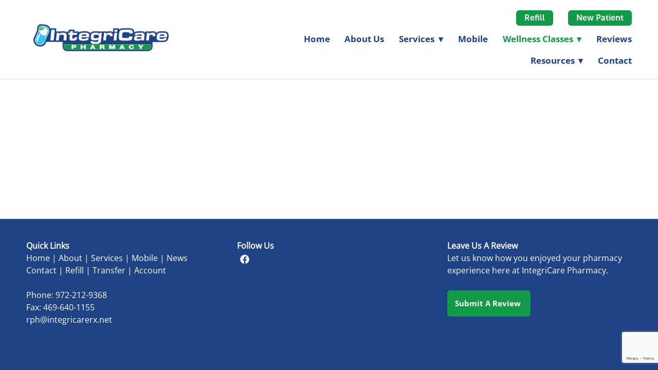

--- FILE ---
content_type: text/html; charset=utf-8
request_url: https://www.google.com/recaptcha/api2/anchor?ar=1&k=6Len-tgUAAAAAAAh3MVh7yaa7tKcpzy9i7h7tOT0&co=aHR0cHM6Ly9pbnRlZ3JpY2FyZXJ4Lm5ldDo0NDM.&hl=en&v=N67nZn4AqZkNcbeMu4prBgzg&size=invisible&anchor-ms=20000&execute-ms=30000&cb=z3s3fcua0g7n
body_size: 48558
content:
<!DOCTYPE HTML><html dir="ltr" lang="en"><head><meta http-equiv="Content-Type" content="text/html; charset=UTF-8">
<meta http-equiv="X-UA-Compatible" content="IE=edge">
<title>reCAPTCHA</title>
<style type="text/css">
/* cyrillic-ext */
@font-face {
  font-family: 'Roboto';
  font-style: normal;
  font-weight: 400;
  font-stretch: 100%;
  src: url(//fonts.gstatic.com/s/roboto/v48/KFO7CnqEu92Fr1ME7kSn66aGLdTylUAMa3GUBHMdazTgWw.woff2) format('woff2');
  unicode-range: U+0460-052F, U+1C80-1C8A, U+20B4, U+2DE0-2DFF, U+A640-A69F, U+FE2E-FE2F;
}
/* cyrillic */
@font-face {
  font-family: 'Roboto';
  font-style: normal;
  font-weight: 400;
  font-stretch: 100%;
  src: url(//fonts.gstatic.com/s/roboto/v48/KFO7CnqEu92Fr1ME7kSn66aGLdTylUAMa3iUBHMdazTgWw.woff2) format('woff2');
  unicode-range: U+0301, U+0400-045F, U+0490-0491, U+04B0-04B1, U+2116;
}
/* greek-ext */
@font-face {
  font-family: 'Roboto';
  font-style: normal;
  font-weight: 400;
  font-stretch: 100%;
  src: url(//fonts.gstatic.com/s/roboto/v48/KFO7CnqEu92Fr1ME7kSn66aGLdTylUAMa3CUBHMdazTgWw.woff2) format('woff2');
  unicode-range: U+1F00-1FFF;
}
/* greek */
@font-face {
  font-family: 'Roboto';
  font-style: normal;
  font-weight: 400;
  font-stretch: 100%;
  src: url(//fonts.gstatic.com/s/roboto/v48/KFO7CnqEu92Fr1ME7kSn66aGLdTylUAMa3-UBHMdazTgWw.woff2) format('woff2');
  unicode-range: U+0370-0377, U+037A-037F, U+0384-038A, U+038C, U+038E-03A1, U+03A3-03FF;
}
/* math */
@font-face {
  font-family: 'Roboto';
  font-style: normal;
  font-weight: 400;
  font-stretch: 100%;
  src: url(//fonts.gstatic.com/s/roboto/v48/KFO7CnqEu92Fr1ME7kSn66aGLdTylUAMawCUBHMdazTgWw.woff2) format('woff2');
  unicode-range: U+0302-0303, U+0305, U+0307-0308, U+0310, U+0312, U+0315, U+031A, U+0326-0327, U+032C, U+032F-0330, U+0332-0333, U+0338, U+033A, U+0346, U+034D, U+0391-03A1, U+03A3-03A9, U+03B1-03C9, U+03D1, U+03D5-03D6, U+03F0-03F1, U+03F4-03F5, U+2016-2017, U+2034-2038, U+203C, U+2040, U+2043, U+2047, U+2050, U+2057, U+205F, U+2070-2071, U+2074-208E, U+2090-209C, U+20D0-20DC, U+20E1, U+20E5-20EF, U+2100-2112, U+2114-2115, U+2117-2121, U+2123-214F, U+2190, U+2192, U+2194-21AE, U+21B0-21E5, U+21F1-21F2, U+21F4-2211, U+2213-2214, U+2216-22FF, U+2308-230B, U+2310, U+2319, U+231C-2321, U+2336-237A, U+237C, U+2395, U+239B-23B7, U+23D0, U+23DC-23E1, U+2474-2475, U+25AF, U+25B3, U+25B7, U+25BD, U+25C1, U+25CA, U+25CC, U+25FB, U+266D-266F, U+27C0-27FF, U+2900-2AFF, U+2B0E-2B11, U+2B30-2B4C, U+2BFE, U+3030, U+FF5B, U+FF5D, U+1D400-1D7FF, U+1EE00-1EEFF;
}
/* symbols */
@font-face {
  font-family: 'Roboto';
  font-style: normal;
  font-weight: 400;
  font-stretch: 100%;
  src: url(//fonts.gstatic.com/s/roboto/v48/KFO7CnqEu92Fr1ME7kSn66aGLdTylUAMaxKUBHMdazTgWw.woff2) format('woff2');
  unicode-range: U+0001-000C, U+000E-001F, U+007F-009F, U+20DD-20E0, U+20E2-20E4, U+2150-218F, U+2190, U+2192, U+2194-2199, U+21AF, U+21E6-21F0, U+21F3, U+2218-2219, U+2299, U+22C4-22C6, U+2300-243F, U+2440-244A, U+2460-24FF, U+25A0-27BF, U+2800-28FF, U+2921-2922, U+2981, U+29BF, U+29EB, U+2B00-2BFF, U+4DC0-4DFF, U+FFF9-FFFB, U+10140-1018E, U+10190-1019C, U+101A0, U+101D0-101FD, U+102E0-102FB, U+10E60-10E7E, U+1D2C0-1D2D3, U+1D2E0-1D37F, U+1F000-1F0FF, U+1F100-1F1AD, U+1F1E6-1F1FF, U+1F30D-1F30F, U+1F315, U+1F31C, U+1F31E, U+1F320-1F32C, U+1F336, U+1F378, U+1F37D, U+1F382, U+1F393-1F39F, U+1F3A7-1F3A8, U+1F3AC-1F3AF, U+1F3C2, U+1F3C4-1F3C6, U+1F3CA-1F3CE, U+1F3D4-1F3E0, U+1F3ED, U+1F3F1-1F3F3, U+1F3F5-1F3F7, U+1F408, U+1F415, U+1F41F, U+1F426, U+1F43F, U+1F441-1F442, U+1F444, U+1F446-1F449, U+1F44C-1F44E, U+1F453, U+1F46A, U+1F47D, U+1F4A3, U+1F4B0, U+1F4B3, U+1F4B9, U+1F4BB, U+1F4BF, U+1F4C8-1F4CB, U+1F4D6, U+1F4DA, U+1F4DF, U+1F4E3-1F4E6, U+1F4EA-1F4ED, U+1F4F7, U+1F4F9-1F4FB, U+1F4FD-1F4FE, U+1F503, U+1F507-1F50B, U+1F50D, U+1F512-1F513, U+1F53E-1F54A, U+1F54F-1F5FA, U+1F610, U+1F650-1F67F, U+1F687, U+1F68D, U+1F691, U+1F694, U+1F698, U+1F6AD, U+1F6B2, U+1F6B9-1F6BA, U+1F6BC, U+1F6C6-1F6CF, U+1F6D3-1F6D7, U+1F6E0-1F6EA, U+1F6F0-1F6F3, U+1F6F7-1F6FC, U+1F700-1F7FF, U+1F800-1F80B, U+1F810-1F847, U+1F850-1F859, U+1F860-1F887, U+1F890-1F8AD, U+1F8B0-1F8BB, U+1F8C0-1F8C1, U+1F900-1F90B, U+1F93B, U+1F946, U+1F984, U+1F996, U+1F9E9, U+1FA00-1FA6F, U+1FA70-1FA7C, U+1FA80-1FA89, U+1FA8F-1FAC6, U+1FACE-1FADC, U+1FADF-1FAE9, U+1FAF0-1FAF8, U+1FB00-1FBFF;
}
/* vietnamese */
@font-face {
  font-family: 'Roboto';
  font-style: normal;
  font-weight: 400;
  font-stretch: 100%;
  src: url(//fonts.gstatic.com/s/roboto/v48/KFO7CnqEu92Fr1ME7kSn66aGLdTylUAMa3OUBHMdazTgWw.woff2) format('woff2');
  unicode-range: U+0102-0103, U+0110-0111, U+0128-0129, U+0168-0169, U+01A0-01A1, U+01AF-01B0, U+0300-0301, U+0303-0304, U+0308-0309, U+0323, U+0329, U+1EA0-1EF9, U+20AB;
}
/* latin-ext */
@font-face {
  font-family: 'Roboto';
  font-style: normal;
  font-weight: 400;
  font-stretch: 100%;
  src: url(//fonts.gstatic.com/s/roboto/v48/KFO7CnqEu92Fr1ME7kSn66aGLdTylUAMa3KUBHMdazTgWw.woff2) format('woff2');
  unicode-range: U+0100-02BA, U+02BD-02C5, U+02C7-02CC, U+02CE-02D7, U+02DD-02FF, U+0304, U+0308, U+0329, U+1D00-1DBF, U+1E00-1E9F, U+1EF2-1EFF, U+2020, U+20A0-20AB, U+20AD-20C0, U+2113, U+2C60-2C7F, U+A720-A7FF;
}
/* latin */
@font-face {
  font-family: 'Roboto';
  font-style: normal;
  font-weight: 400;
  font-stretch: 100%;
  src: url(//fonts.gstatic.com/s/roboto/v48/KFO7CnqEu92Fr1ME7kSn66aGLdTylUAMa3yUBHMdazQ.woff2) format('woff2');
  unicode-range: U+0000-00FF, U+0131, U+0152-0153, U+02BB-02BC, U+02C6, U+02DA, U+02DC, U+0304, U+0308, U+0329, U+2000-206F, U+20AC, U+2122, U+2191, U+2193, U+2212, U+2215, U+FEFF, U+FFFD;
}
/* cyrillic-ext */
@font-face {
  font-family: 'Roboto';
  font-style: normal;
  font-weight: 500;
  font-stretch: 100%;
  src: url(//fonts.gstatic.com/s/roboto/v48/KFO7CnqEu92Fr1ME7kSn66aGLdTylUAMa3GUBHMdazTgWw.woff2) format('woff2');
  unicode-range: U+0460-052F, U+1C80-1C8A, U+20B4, U+2DE0-2DFF, U+A640-A69F, U+FE2E-FE2F;
}
/* cyrillic */
@font-face {
  font-family: 'Roboto';
  font-style: normal;
  font-weight: 500;
  font-stretch: 100%;
  src: url(//fonts.gstatic.com/s/roboto/v48/KFO7CnqEu92Fr1ME7kSn66aGLdTylUAMa3iUBHMdazTgWw.woff2) format('woff2');
  unicode-range: U+0301, U+0400-045F, U+0490-0491, U+04B0-04B1, U+2116;
}
/* greek-ext */
@font-face {
  font-family: 'Roboto';
  font-style: normal;
  font-weight: 500;
  font-stretch: 100%;
  src: url(//fonts.gstatic.com/s/roboto/v48/KFO7CnqEu92Fr1ME7kSn66aGLdTylUAMa3CUBHMdazTgWw.woff2) format('woff2');
  unicode-range: U+1F00-1FFF;
}
/* greek */
@font-face {
  font-family: 'Roboto';
  font-style: normal;
  font-weight: 500;
  font-stretch: 100%;
  src: url(//fonts.gstatic.com/s/roboto/v48/KFO7CnqEu92Fr1ME7kSn66aGLdTylUAMa3-UBHMdazTgWw.woff2) format('woff2');
  unicode-range: U+0370-0377, U+037A-037F, U+0384-038A, U+038C, U+038E-03A1, U+03A3-03FF;
}
/* math */
@font-face {
  font-family: 'Roboto';
  font-style: normal;
  font-weight: 500;
  font-stretch: 100%;
  src: url(//fonts.gstatic.com/s/roboto/v48/KFO7CnqEu92Fr1ME7kSn66aGLdTylUAMawCUBHMdazTgWw.woff2) format('woff2');
  unicode-range: U+0302-0303, U+0305, U+0307-0308, U+0310, U+0312, U+0315, U+031A, U+0326-0327, U+032C, U+032F-0330, U+0332-0333, U+0338, U+033A, U+0346, U+034D, U+0391-03A1, U+03A3-03A9, U+03B1-03C9, U+03D1, U+03D5-03D6, U+03F0-03F1, U+03F4-03F5, U+2016-2017, U+2034-2038, U+203C, U+2040, U+2043, U+2047, U+2050, U+2057, U+205F, U+2070-2071, U+2074-208E, U+2090-209C, U+20D0-20DC, U+20E1, U+20E5-20EF, U+2100-2112, U+2114-2115, U+2117-2121, U+2123-214F, U+2190, U+2192, U+2194-21AE, U+21B0-21E5, U+21F1-21F2, U+21F4-2211, U+2213-2214, U+2216-22FF, U+2308-230B, U+2310, U+2319, U+231C-2321, U+2336-237A, U+237C, U+2395, U+239B-23B7, U+23D0, U+23DC-23E1, U+2474-2475, U+25AF, U+25B3, U+25B7, U+25BD, U+25C1, U+25CA, U+25CC, U+25FB, U+266D-266F, U+27C0-27FF, U+2900-2AFF, U+2B0E-2B11, U+2B30-2B4C, U+2BFE, U+3030, U+FF5B, U+FF5D, U+1D400-1D7FF, U+1EE00-1EEFF;
}
/* symbols */
@font-face {
  font-family: 'Roboto';
  font-style: normal;
  font-weight: 500;
  font-stretch: 100%;
  src: url(//fonts.gstatic.com/s/roboto/v48/KFO7CnqEu92Fr1ME7kSn66aGLdTylUAMaxKUBHMdazTgWw.woff2) format('woff2');
  unicode-range: U+0001-000C, U+000E-001F, U+007F-009F, U+20DD-20E0, U+20E2-20E4, U+2150-218F, U+2190, U+2192, U+2194-2199, U+21AF, U+21E6-21F0, U+21F3, U+2218-2219, U+2299, U+22C4-22C6, U+2300-243F, U+2440-244A, U+2460-24FF, U+25A0-27BF, U+2800-28FF, U+2921-2922, U+2981, U+29BF, U+29EB, U+2B00-2BFF, U+4DC0-4DFF, U+FFF9-FFFB, U+10140-1018E, U+10190-1019C, U+101A0, U+101D0-101FD, U+102E0-102FB, U+10E60-10E7E, U+1D2C0-1D2D3, U+1D2E0-1D37F, U+1F000-1F0FF, U+1F100-1F1AD, U+1F1E6-1F1FF, U+1F30D-1F30F, U+1F315, U+1F31C, U+1F31E, U+1F320-1F32C, U+1F336, U+1F378, U+1F37D, U+1F382, U+1F393-1F39F, U+1F3A7-1F3A8, U+1F3AC-1F3AF, U+1F3C2, U+1F3C4-1F3C6, U+1F3CA-1F3CE, U+1F3D4-1F3E0, U+1F3ED, U+1F3F1-1F3F3, U+1F3F5-1F3F7, U+1F408, U+1F415, U+1F41F, U+1F426, U+1F43F, U+1F441-1F442, U+1F444, U+1F446-1F449, U+1F44C-1F44E, U+1F453, U+1F46A, U+1F47D, U+1F4A3, U+1F4B0, U+1F4B3, U+1F4B9, U+1F4BB, U+1F4BF, U+1F4C8-1F4CB, U+1F4D6, U+1F4DA, U+1F4DF, U+1F4E3-1F4E6, U+1F4EA-1F4ED, U+1F4F7, U+1F4F9-1F4FB, U+1F4FD-1F4FE, U+1F503, U+1F507-1F50B, U+1F50D, U+1F512-1F513, U+1F53E-1F54A, U+1F54F-1F5FA, U+1F610, U+1F650-1F67F, U+1F687, U+1F68D, U+1F691, U+1F694, U+1F698, U+1F6AD, U+1F6B2, U+1F6B9-1F6BA, U+1F6BC, U+1F6C6-1F6CF, U+1F6D3-1F6D7, U+1F6E0-1F6EA, U+1F6F0-1F6F3, U+1F6F7-1F6FC, U+1F700-1F7FF, U+1F800-1F80B, U+1F810-1F847, U+1F850-1F859, U+1F860-1F887, U+1F890-1F8AD, U+1F8B0-1F8BB, U+1F8C0-1F8C1, U+1F900-1F90B, U+1F93B, U+1F946, U+1F984, U+1F996, U+1F9E9, U+1FA00-1FA6F, U+1FA70-1FA7C, U+1FA80-1FA89, U+1FA8F-1FAC6, U+1FACE-1FADC, U+1FADF-1FAE9, U+1FAF0-1FAF8, U+1FB00-1FBFF;
}
/* vietnamese */
@font-face {
  font-family: 'Roboto';
  font-style: normal;
  font-weight: 500;
  font-stretch: 100%;
  src: url(//fonts.gstatic.com/s/roboto/v48/KFO7CnqEu92Fr1ME7kSn66aGLdTylUAMa3OUBHMdazTgWw.woff2) format('woff2');
  unicode-range: U+0102-0103, U+0110-0111, U+0128-0129, U+0168-0169, U+01A0-01A1, U+01AF-01B0, U+0300-0301, U+0303-0304, U+0308-0309, U+0323, U+0329, U+1EA0-1EF9, U+20AB;
}
/* latin-ext */
@font-face {
  font-family: 'Roboto';
  font-style: normal;
  font-weight: 500;
  font-stretch: 100%;
  src: url(//fonts.gstatic.com/s/roboto/v48/KFO7CnqEu92Fr1ME7kSn66aGLdTylUAMa3KUBHMdazTgWw.woff2) format('woff2');
  unicode-range: U+0100-02BA, U+02BD-02C5, U+02C7-02CC, U+02CE-02D7, U+02DD-02FF, U+0304, U+0308, U+0329, U+1D00-1DBF, U+1E00-1E9F, U+1EF2-1EFF, U+2020, U+20A0-20AB, U+20AD-20C0, U+2113, U+2C60-2C7F, U+A720-A7FF;
}
/* latin */
@font-face {
  font-family: 'Roboto';
  font-style: normal;
  font-weight: 500;
  font-stretch: 100%;
  src: url(//fonts.gstatic.com/s/roboto/v48/KFO7CnqEu92Fr1ME7kSn66aGLdTylUAMa3yUBHMdazQ.woff2) format('woff2');
  unicode-range: U+0000-00FF, U+0131, U+0152-0153, U+02BB-02BC, U+02C6, U+02DA, U+02DC, U+0304, U+0308, U+0329, U+2000-206F, U+20AC, U+2122, U+2191, U+2193, U+2212, U+2215, U+FEFF, U+FFFD;
}
/* cyrillic-ext */
@font-face {
  font-family: 'Roboto';
  font-style: normal;
  font-weight: 900;
  font-stretch: 100%;
  src: url(//fonts.gstatic.com/s/roboto/v48/KFO7CnqEu92Fr1ME7kSn66aGLdTylUAMa3GUBHMdazTgWw.woff2) format('woff2');
  unicode-range: U+0460-052F, U+1C80-1C8A, U+20B4, U+2DE0-2DFF, U+A640-A69F, U+FE2E-FE2F;
}
/* cyrillic */
@font-face {
  font-family: 'Roboto';
  font-style: normal;
  font-weight: 900;
  font-stretch: 100%;
  src: url(//fonts.gstatic.com/s/roboto/v48/KFO7CnqEu92Fr1ME7kSn66aGLdTylUAMa3iUBHMdazTgWw.woff2) format('woff2');
  unicode-range: U+0301, U+0400-045F, U+0490-0491, U+04B0-04B1, U+2116;
}
/* greek-ext */
@font-face {
  font-family: 'Roboto';
  font-style: normal;
  font-weight: 900;
  font-stretch: 100%;
  src: url(//fonts.gstatic.com/s/roboto/v48/KFO7CnqEu92Fr1ME7kSn66aGLdTylUAMa3CUBHMdazTgWw.woff2) format('woff2');
  unicode-range: U+1F00-1FFF;
}
/* greek */
@font-face {
  font-family: 'Roboto';
  font-style: normal;
  font-weight: 900;
  font-stretch: 100%;
  src: url(//fonts.gstatic.com/s/roboto/v48/KFO7CnqEu92Fr1ME7kSn66aGLdTylUAMa3-UBHMdazTgWw.woff2) format('woff2');
  unicode-range: U+0370-0377, U+037A-037F, U+0384-038A, U+038C, U+038E-03A1, U+03A3-03FF;
}
/* math */
@font-face {
  font-family: 'Roboto';
  font-style: normal;
  font-weight: 900;
  font-stretch: 100%;
  src: url(//fonts.gstatic.com/s/roboto/v48/KFO7CnqEu92Fr1ME7kSn66aGLdTylUAMawCUBHMdazTgWw.woff2) format('woff2');
  unicode-range: U+0302-0303, U+0305, U+0307-0308, U+0310, U+0312, U+0315, U+031A, U+0326-0327, U+032C, U+032F-0330, U+0332-0333, U+0338, U+033A, U+0346, U+034D, U+0391-03A1, U+03A3-03A9, U+03B1-03C9, U+03D1, U+03D5-03D6, U+03F0-03F1, U+03F4-03F5, U+2016-2017, U+2034-2038, U+203C, U+2040, U+2043, U+2047, U+2050, U+2057, U+205F, U+2070-2071, U+2074-208E, U+2090-209C, U+20D0-20DC, U+20E1, U+20E5-20EF, U+2100-2112, U+2114-2115, U+2117-2121, U+2123-214F, U+2190, U+2192, U+2194-21AE, U+21B0-21E5, U+21F1-21F2, U+21F4-2211, U+2213-2214, U+2216-22FF, U+2308-230B, U+2310, U+2319, U+231C-2321, U+2336-237A, U+237C, U+2395, U+239B-23B7, U+23D0, U+23DC-23E1, U+2474-2475, U+25AF, U+25B3, U+25B7, U+25BD, U+25C1, U+25CA, U+25CC, U+25FB, U+266D-266F, U+27C0-27FF, U+2900-2AFF, U+2B0E-2B11, U+2B30-2B4C, U+2BFE, U+3030, U+FF5B, U+FF5D, U+1D400-1D7FF, U+1EE00-1EEFF;
}
/* symbols */
@font-face {
  font-family: 'Roboto';
  font-style: normal;
  font-weight: 900;
  font-stretch: 100%;
  src: url(//fonts.gstatic.com/s/roboto/v48/KFO7CnqEu92Fr1ME7kSn66aGLdTylUAMaxKUBHMdazTgWw.woff2) format('woff2');
  unicode-range: U+0001-000C, U+000E-001F, U+007F-009F, U+20DD-20E0, U+20E2-20E4, U+2150-218F, U+2190, U+2192, U+2194-2199, U+21AF, U+21E6-21F0, U+21F3, U+2218-2219, U+2299, U+22C4-22C6, U+2300-243F, U+2440-244A, U+2460-24FF, U+25A0-27BF, U+2800-28FF, U+2921-2922, U+2981, U+29BF, U+29EB, U+2B00-2BFF, U+4DC0-4DFF, U+FFF9-FFFB, U+10140-1018E, U+10190-1019C, U+101A0, U+101D0-101FD, U+102E0-102FB, U+10E60-10E7E, U+1D2C0-1D2D3, U+1D2E0-1D37F, U+1F000-1F0FF, U+1F100-1F1AD, U+1F1E6-1F1FF, U+1F30D-1F30F, U+1F315, U+1F31C, U+1F31E, U+1F320-1F32C, U+1F336, U+1F378, U+1F37D, U+1F382, U+1F393-1F39F, U+1F3A7-1F3A8, U+1F3AC-1F3AF, U+1F3C2, U+1F3C4-1F3C6, U+1F3CA-1F3CE, U+1F3D4-1F3E0, U+1F3ED, U+1F3F1-1F3F3, U+1F3F5-1F3F7, U+1F408, U+1F415, U+1F41F, U+1F426, U+1F43F, U+1F441-1F442, U+1F444, U+1F446-1F449, U+1F44C-1F44E, U+1F453, U+1F46A, U+1F47D, U+1F4A3, U+1F4B0, U+1F4B3, U+1F4B9, U+1F4BB, U+1F4BF, U+1F4C8-1F4CB, U+1F4D6, U+1F4DA, U+1F4DF, U+1F4E3-1F4E6, U+1F4EA-1F4ED, U+1F4F7, U+1F4F9-1F4FB, U+1F4FD-1F4FE, U+1F503, U+1F507-1F50B, U+1F50D, U+1F512-1F513, U+1F53E-1F54A, U+1F54F-1F5FA, U+1F610, U+1F650-1F67F, U+1F687, U+1F68D, U+1F691, U+1F694, U+1F698, U+1F6AD, U+1F6B2, U+1F6B9-1F6BA, U+1F6BC, U+1F6C6-1F6CF, U+1F6D3-1F6D7, U+1F6E0-1F6EA, U+1F6F0-1F6F3, U+1F6F7-1F6FC, U+1F700-1F7FF, U+1F800-1F80B, U+1F810-1F847, U+1F850-1F859, U+1F860-1F887, U+1F890-1F8AD, U+1F8B0-1F8BB, U+1F8C0-1F8C1, U+1F900-1F90B, U+1F93B, U+1F946, U+1F984, U+1F996, U+1F9E9, U+1FA00-1FA6F, U+1FA70-1FA7C, U+1FA80-1FA89, U+1FA8F-1FAC6, U+1FACE-1FADC, U+1FADF-1FAE9, U+1FAF0-1FAF8, U+1FB00-1FBFF;
}
/* vietnamese */
@font-face {
  font-family: 'Roboto';
  font-style: normal;
  font-weight: 900;
  font-stretch: 100%;
  src: url(//fonts.gstatic.com/s/roboto/v48/KFO7CnqEu92Fr1ME7kSn66aGLdTylUAMa3OUBHMdazTgWw.woff2) format('woff2');
  unicode-range: U+0102-0103, U+0110-0111, U+0128-0129, U+0168-0169, U+01A0-01A1, U+01AF-01B0, U+0300-0301, U+0303-0304, U+0308-0309, U+0323, U+0329, U+1EA0-1EF9, U+20AB;
}
/* latin-ext */
@font-face {
  font-family: 'Roboto';
  font-style: normal;
  font-weight: 900;
  font-stretch: 100%;
  src: url(//fonts.gstatic.com/s/roboto/v48/KFO7CnqEu92Fr1ME7kSn66aGLdTylUAMa3KUBHMdazTgWw.woff2) format('woff2');
  unicode-range: U+0100-02BA, U+02BD-02C5, U+02C7-02CC, U+02CE-02D7, U+02DD-02FF, U+0304, U+0308, U+0329, U+1D00-1DBF, U+1E00-1E9F, U+1EF2-1EFF, U+2020, U+20A0-20AB, U+20AD-20C0, U+2113, U+2C60-2C7F, U+A720-A7FF;
}
/* latin */
@font-face {
  font-family: 'Roboto';
  font-style: normal;
  font-weight: 900;
  font-stretch: 100%;
  src: url(//fonts.gstatic.com/s/roboto/v48/KFO7CnqEu92Fr1ME7kSn66aGLdTylUAMa3yUBHMdazQ.woff2) format('woff2');
  unicode-range: U+0000-00FF, U+0131, U+0152-0153, U+02BB-02BC, U+02C6, U+02DA, U+02DC, U+0304, U+0308, U+0329, U+2000-206F, U+20AC, U+2122, U+2191, U+2193, U+2212, U+2215, U+FEFF, U+FFFD;
}

</style>
<link rel="stylesheet" type="text/css" href="https://www.gstatic.com/recaptcha/releases/N67nZn4AqZkNcbeMu4prBgzg/styles__ltr.css">
<script nonce="yaQP19-ZlcJFdMhFDbslDA" type="text/javascript">window['__recaptcha_api'] = 'https://www.google.com/recaptcha/api2/';</script>
<script type="text/javascript" src="https://www.gstatic.com/recaptcha/releases/N67nZn4AqZkNcbeMu4prBgzg/recaptcha__en.js" nonce="yaQP19-ZlcJFdMhFDbslDA">
      
    </script></head>
<body><div id="rc-anchor-alert" class="rc-anchor-alert"></div>
<input type="hidden" id="recaptcha-token" value="[base64]">
<script type="text/javascript" nonce="yaQP19-ZlcJFdMhFDbslDA">
      recaptcha.anchor.Main.init("[\x22ainput\x22,[\x22bgdata\x22,\x22\x22,\[base64]/[base64]/[base64]/[base64]/[base64]/[base64]/KGcoTywyNTMsTy5PKSxVRyhPLEMpKTpnKE8sMjUzLEMpLE8pKSxsKSksTykpfSxieT1mdW5jdGlvbihDLE8sdSxsKXtmb3IobD0odT1SKEMpLDApO08+MDtPLS0pbD1sPDw4fFooQyk7ZyhDLHUsbCl9LFVHPWZ1bmN0aW9uKEMsTyl7Qy5pLmxlbmd0aD4xMDQ/[base64]/[base64]/[base64]/[base64]/[base64]/[base64]/[base64]\\u003d\x22,\[base64]\\u003d\\u003d\x22,\[base64]/DvMOfZMKww5HDjAJFVWDCi0Mewp9Rw6HClW9iQAhjwrHCqjsSfmwlAcODN8Onw5kfw7TDhgjDgFxVw7/Dig83w4XCiQEEPcOcwq9Cw4DDuMO0w5zCosK9JcOqw4fDt3kfw5F2w6p8DsKMHsKAwpA8ZMOTwoobwq4BSMO/w5Y4FwvDucOOwp8Cw7YiTMK3IcOIwrrCnsOIWR1HYj/CuQ3CnTbDnMKMWMO9wp7CgMOPBAI4Jw/[base64]/CgcOuJMKvY8KHwqrCoz7Cl8K8dMKaNVY1w6DDlMKIw44SPcK6w4fCtSrDrMKWM8Kjw7Bsw73CoMOcwrzClQwcw5Qow6nDg8O6NMKOw4bCv8Kuc8OPKAJDw4xZwpxqwq/DiDTCo8OWNz0xw6jDmcKqWxoLw4DCtMOlw4Aqwr/DqcOGw4zDlXd6e2jChBcAwozDhMOiEQ/CtcOORcKINsOmwrrDpQF3wrjCrEw2HXXDucO0eVF5dR94wrNBw5NTIMKWesKdZTsIIBrDqMKGci0zwoEFw7t0HMOFekM8wq7DrTxAw6nCu2JUwojCqsKTZCt2T2c4JR0VwrzDgMO+wrZiwojDiUbDosKIJMKXDkPDj8KOWMKqwobCiCXChcOKQ8KFdn/CqRvDkMOsJCbCoDvDs8Kkf8KtJ3IFflZ0JmnCgMKpw68wwqVfPhFrw4HCkcKKw4bDpsKww4PCgicJOcOBMC3DgAZ6w6vCgcOPdcODwqfDqQbDtcKRwqRyD8KlwqfDi8OneSgxQcKUw6/CsEMYbUl6w4zDgsK2w7cIcQzCocKvw6nDgsKmwrXCig8Ww6tow4jDpwzDvMOAcm9FFW8Fw6t9VcKvw5tObmzDo8K1wr3Djl4bGsO1DcKpw4AJw5lBBsKXPW7DrHc6V8O1w74FwrsMRFBIwr5DQ3vCljzDocKMw5V1GsKNZUTDosO/w6rCn0HDs8OJw67CkcOHc8KuCGHCksKNw4DCmRcdb07DhG3Cgi7DpcKQa3NPc8KvIcOZa3gNOTEXw6pefSHCrVJdP2J7I8OYdTTClMOdwqzDuAYyIsOwcQPCjRTDrsKBfGBpwoYwH3XCnlIIw5/DjD3DnMKIfgvCjcKcw4VkEcO6W8OKVFrCuAsQwqjDrzHCmMKSw7DDo8KNPGlPwrpfw6ltNsK4IMOUwrPCjl0Sw6PDozlhw4/DmX/CpUMNwo5DXMOnfcKGwpRvBT/DrhwhMsKVXmLCqMKCw49EwoNkw4Qhw4DDk8Khw7vCqW3CilppOsOydHN3Y2LDk0Bkwq/CnSzCkcOiNyELw6shO0NWw7XCncOrLkjCoxEyYcOgHMKvOsKYOcOXwrlOwpfClj8dEmHDtXvDtiDDhW5xdcKKw5FsJMO9GUQqwr/[base64]/[base64]/aMOdN8KKZxHDoMOgRcKDwr4zwrLDqBnDjidzOChjJVXDusOYK2PDncOkDMKpI01VFcK2w4hXbMK/w4Vsw7/CljXCl8K/QkfCpjDDmnTDm8Kuw6Bbb8KtwqHDmcOnGcO1w7/DrsOkwo51wo7Dv8OHGjkYw5vDvkU0Xi3ClcODFsOZJysbaMKyO8KES1Aqw40lDxzCuDHDjX/CrMKtOsOwI8K7w4xCdmZUw51yOcOVXjwNaDbCrMOIw6IFBkxvwot5w7rDgjfDoMOWw4jDmmcaEzsKeFJIw6hFwr1/w4UvIsO9ccOgScKba3sXNQzCkXA2a8OCez4Wwr3CtztgwoTDmmjCnk7DocK+wpLCkMOrFsOlY8KwbXXDgjbClcOOw67DmcKSIhzDp8OQQ8K5worDjBTDscO/YsKUCw5RYQMnI8KDwqjCknnDusOaSMOQw6TChzLDocO/wr8bwqUFw5cXAsKPCD7Dh8K8w7nCqcOvwqwZw5McOkDCoiYrGcO6w4fCmj/Cn8OgWsOvWcKiw5R2w4DDjAHDjV5fQMKuScOKB1BTB8KzZMOzw40yHMOoclvDp8K2w4vDlcKwZV7DoEwFEsKqA2LDusOrw6Qpw7BtAzJZScKhB8KEw6bCvMKSw4TCksO9w7HDk3vDqMKfwqBdG2LDiE/Cu8KiRMOEw6PDlFZXw6vDshxQwqfDhV3DrxJ+UcOIwqQ7w4Jqw7PCuMKkw5TCmnxSJjzDsMOKeUVqXMK9w6knO3PClcKFwpzCvQIPw4k2bWA/wo1dw6fCv8KWw6wiwqDCrcK0wrRvw5MUw5RtFUTDghprEiVjw7V8f091X8KQwp/CpFNEZiVkwrTDnsOQdAo8A3A/wpjDp8KGw4DCt8OSwogiw5zClMKawrdsQMKVw73Dt8KbwrPCl198w5nCqcK5b8OhYcK7w5TDpMOGfsOobRBdRxfDnBEuw6sBwpXDglLDvmvCt8Oaw7nDlCzDrsKOewTDqDZZwq8jBcOPJVjDll/CqnNQCsOuCGnDtQIzw77CrTE8w6fCjTfDkFRqwo5/cQkmwoVGw7h6XDfCtHF4SMKDw5EKwrfDhMKuBsO6eMKPw4TDn8OVdnMsw4jDr8Kvw5cyw5XDsE7CjcKmw798wr5+w7DDh8OTw4gYQinCqDwGwrgYw7HCqcOjwrwSCHBKwpFcw4TDqRXCkcOGw5cMwplewpUtQMOWw6rCkldvwoQnZ3ASw4bDvl3CqhB/[base64]/ZsOGwpRSw4VNZDxEU8OpwoXCnnXCqVLDs3vCj8OhwrFOw7F7w4TCgSFQVVIIw6FDRGvCjwFEEzfDmB3DsU9pGEMAW3zDpsOaGMOSK8Otw7nClmPDn8K7FMOXwr5AesOhYELCvcKiMD9hL8ONNWjDvMK8f2zCkcK3w5/DlcO+J8KPL8KaPnFMGh7Du8KAFD7DkcKzw4/Ch8KnXxnCrSVPCsKXJV7DpMKqwrMxcsKKw5BYUMKYGMK2wqvDscKUw7bDscO3woJlM8OawowPdg8Cwp/Dt8OBFBMeVklXw5YxwqYoIsKtIcKzwopdKMKbwq9tw7d4wonCnG0Gw6ZGw4AVPVcawqzCrVMSSsOiwqNbw4UNw5l3QsOxw63DsMKvw7UZf8OjDUzDiw/[base64]/DcOxw6fCnk3CqcOGw4MRwoXCqBbCp8OyHmbCkMKddsKxKSbCmmrDhBJDwqJtwolrwovCq3XDssKlWXzChMOmHUPDujLDkkIvw63DggMNw58uw6/[base64]/CgmNjw4hPwrrCqBvDnQJMw7zDqGHCg8Kkw6wDdcKRwqHDiEbCkmTCmMKowqZ3WmMRw6k7woU4WcOIBcOfwpXCgCTCtTjCvsKrbXlofcKFw7HDuMOjwpHDo8O/fxlHZCrDrHTDnMO5WFk1UcKXQMOsw5rDgcOwMMKnw6YQeMKkwq1fJsOow7jDkVtzw5HDr8OAfMO+w70BwpV0w5HCk8OASMKQwr9xw5/[base64]/CqcKnw6Jew74Mw5Mew4nDqxNFw75swoIOw7JDasKwd8KWRcKaw5AbO8O8wqRdf8O5w6IywqdMwpwWw5jCksOZOcOIw5rClDIwwoRrw7k7bxZkw4jDrMK2w7rDlAPCgsOTNcODwpoOE8O0w6ckVTjDlcKawqDCnEfCnMKYDcOfw7XDm03DhsKAwow/w4TDsxFXHTsxVcKdwokLwqDCoMKcfcO8wozDpcKfwp7Ct8OHBRQ4esK4WcKkfyQXC2fCjgBQwqUmV1bDlcKLF8OpCcKOwrcZwrjDpj5Cw7rCsMK/fcOWDwDDuMK+wqR2dTvCo8KsXmd2wqQUVcOww7kzw4jCngbClRLCshrDgMK2N8KNwqDDtnzDrsKXw7bDqwliEcK+CcK/w5vDsVLDr8KpRcKVw5nCqMKZPl9TwrDDlX3DqATDoEFvf8OYczFdHcK0w7/Ci8KuaVrCgDnDlG7ChcKOw794wr0gYcO6w5bDsMOVwrULwpBtD8OlAEIiwocbcWDDrcO+TsODw7fCsGBMMi7DkE/DgsKow53DusOnwrbDtyUCw4XDigDCo8Kww7IcworChC1lfMKJMMKIw4fCpcK8N0nCszBRw7zCusONw7R+w6TDkTPDocKrRG0xNRYMVBM7RcKSw4zCsht6MsO/wpoOA8OHMmbChcKbw5zCqsOpw69dOn95UloqeS5GbsK4w5IuAi3Ci8O/K8KpwrlMYw7DtijCll7Ck8KXwqXDsWJMa3osw59WCzfDogVlwqQNGMKww7LDnErCucOYw4prwrTCv8KmTcKpPxXCjMOjw6PDs8OvUcOLw4XCtMKLw6YiwrIWwqpTwqrCt8OJw7cywprDscK4w5PCly99GMOvc8OTQHTDh1gMw4/[base64]/[base64]/DrGF0wrfDrMO1BRnDtMO4OiBVYMO7w5XDk8O/w7nCmg/DssOYOQrDm8KAw4IswrDCsyLCn8OBNsOkw7I8OUk2worChzRLbRHDoikXaiY0w44GwrLDn8Ozwq8kVj8bHWo9wpzDrUjCtmgWLMKIKAjDmsOyYizDhwHDssK2bR1fXcKhw4XDnmoPw6rClsO/XcOmw5/CicOOw5NHw5DDr8KBXhjCu10YwpHDlMOcw5E+XAbDr8O4ccKfw6lfPcO6w53ChcOyw7PCuMOFN8OlwpTDvcKAbhk1YSRwE2glwoY9cT5lWnE2CMKlPcOYXW/[base64]/NMK+w4nCkVDDpcKgWVfCj8KPw7nDhMOFw7MGwpfCh8OAA04Sw53ClHDCgwLComFWeDscRyI0wqLChsO4wqcRwrbClMKEb0XDjcKxWzPCmwzDgnTDmw1Sw4USw4rCqVBPw6XCqRJmBknCvgIURFfDlDojw7zClcOvFsOfwq7CksK/dsKQJsKXwqBVw6d8wqTCqjLCqE8zwqPCkwdpwp3CnQnDgcOgGMO9RC4zAsOGDmIlwo7CvcORwr0HR8KrfTbCkyfDs23CnsKNN1JTa8Khw7TCjR/DoMKhwq7Dm2deaGfCksObw7XCkcOXwrTClRJawqPCk8OywqFvw5spw6YhC1dnw6rDgMKKCy7CvcO9fhnDlkLDtMOBEmJUwoUowrpCw4tkw7LCnycuw4MICcOaw6AQwqXDq1poecOIw6HDo8O+HMKyUxpFKGs/SHPCisKlf8KqDsOSw6ZybMKxB8KoRcKaDsOQwrnCpxTCmkdpRgfDtsKXUC/[base64]/w6AnbMOaRXHCuRAVw643Jhg3w6/CggAPRsKRNcOmJsKYUsKAagTDtQHDqMOoNcKyCDPCqlrDp8K/OcOvw5lvAsKxfcOXwoTCicO2wq5MY8OswrTCvjjCvsOEw7zCiMO7O0QXNSnDvXfDixclNsKTRi3DrcKow7EOPAADwp/ChsKheijCsl1cw7HCpxFGcMOtfsOLw5JGwqpcVwQ6w5jCpQ3CrsOBAGYgfwAmBlrCrcK/SjbDhADCpkU9X8O3w6/ChsOsIDl7wqw3wo3CqSodX1vCvDUlwpxdwpk+cUMdLcOtwrPCu8Kwwoxfw5/DqsKWCnnCvMOiwrdZwqrCkHPCpcOAGT7Cv8Kdw7p2w540wpDCvsKSwrIdw4rClnrDvMOzw5ZDayvDsMKfPHfDqGFsT23CpcKpdsO4fMK+w55nHsOFwoFMRzRcIRTDshskR0tSwqZ0D2E/[base64]/DnsKYwq4UXgcifjjDqhs2A8Kow6Flw5LDs8KGw4nDm8Khw6YFw5lcPcO/wr8Lw7loIsOtwovCuXjCl8OFw5zDqMOHMsKqccORwqZNC8OhZ8OjV1bCtMKnw5LDijbClcK0wqULwpHDusKOworCn3t6wrHDrcKXHsO+ZMOWOMOEM8OPw7BbwrvDncODw6fCgcOIw5/Dj8OJSsKjw6wNw4h+PsK9w4Uww4bDrjkBTXYBw7hBwoZzDyBdQ8Kfwr3DlsKwwqnCtCbDql8xBMO/JMKBCsO8w63CncOSUxTDnkxbIDPDrsOfMsOWD14YJsKuCgvDpcOkO8OjwqDCtMOoaMKew7DDhznDlGzCthjCrcKMw6PCi8KlF0NPGltuRBTChsO2wqbCpsK0wrnCqMO3H8K6BGtaDWkXwp0mf8OmNxzDrMKZwpwrw4bDhVEfwo/CsMK+wrXClynDv8Oew63DicORwqJLwoR+MMOcwrXDvMKzYMOqCMKqw6jCt8OYFQ7CoG3DuhrCpcKPw4sgH35gXMOhwoQMc8Kvw7bDm8KdUQ/DusOMSMOywoXCqcKEYsKjMBAoTDLDjcOHR8K6TUFXw4jCtBEkI8O5NARMwpnDqcOsTTvCq8Kpw5dnF8K1aMOlwqJPw6wlRcOgw4NZHC9GSSE2bEPCp8KuD8KkG1rDtMOoDsKMRHApwoLCpcKeYcO+ZivDl8OSw4MYF8OhwqVNw4x+TyFiNcOkBRjCoxvCocKBAMOyMB/[base64]/Co33DkkTDpsO6w5zDvcOFwrbCvyzDr3vDqcOnwolaYcKGw7cLwrTChRZ1w59NJxrCpHnCnMKIwroOA0nCqG/DucKHSQ7DkHwdaXM9wo0aJ8KGw63ChsOIecKbExR5eRgTwrNiw53Cl8OOCFlaXcKZw4I5w68DWTAjWEDDqcKKFwYRTFvDhsOPw6fChE7DucOFJzt/DCfDi8OXEwLCh8OKw4bDsizDjyJzTsKGw68ow5PCoR17w7HDn10yDcK/w68lw6VEw6xkNMODbcKAJ8K1S8KiwrlfwrNww6pKcMKmYsOEOcOnw7jCucKWwofDsCJfw4/DimcPXMOeU8KjOMKVDcO3Vi1RAcKSw5fDtcO6w47Dg8KzaFxwXsK2QEV9wrbDlcKVwo3Cp8KyJMOoFgNNRQkwU3ZdV8KcUMK8wq/Cp8Kiw7wlw6/CsMOdw7t6XsOQb8OQUcOSw5AUw4bCoMOqwqDDiMOOwrtHGWDCpBLCucOVSHXCl8Ogw5PDtRTDimbCuMKqwqxXJ8ONUsOfwp3CowXDswpBwqDDgcOBV8OswofDjcOfwqIlA8Kow6/Co8OKKcKLw4VbdsKULRnDjcO6wpDCqAdHwqbDt8KNYhjCrEXDvsOEw7U1w44OCMKjw6hkQsOPcTnClsKBIUjCq1bDrV5rfsO7NRTDs3TDtBfDj37DhGPCp04TEsKPZ8KywrjDrMO7wq7DuQPDiG/Co13ClsKjw4wMMxLCtTPCgxfCo8OWGcOuw7MnwoQjf8KgcWwuw4xZSHhtwqzCncOyMcKMFynDuE/[base64]/DnlN3dgTDrwnCrMKhE8KwPcOQAzdow6FCw6bDjAdfwpLDoj4WQMOzNDHCscOYKMOeQEt6DMOaw7ssw7gxw5vDvRLDky1qw55zSALCnMOuw7TDncKrw4Ifez4cw4k1wonDusO7w5Ikw70Xwo7Dn3U4w40xw5haw5Zjw5V6w4LDm8K7Q1jDomR/w6ksbAILw5zCmcOqCsKvNGjDt8KUJMKawpbDssO3AsKQw6LCucOowohGw5woLMKnw6sqwrMPF2pbai5/BcKdQXXDusKxR8OpV8KYw6Mnw5Vuci4CTMO1w53Dtg8FLMKEw5jCp8O4wr7CmQMiworDgHhvwrFpwoB2w57CvcOzwoo9KcK2H3BOcyPDgnxzw51BfQB5w4PClMKLwo7Csnshw7PDl8OWIzTCmsO4w5nDjMOMwoHCjFnDgsK/b8OrLsKbwpXCicK9w6TCjsKqw5fClMOIwrpFYBcTwoXDlFrCjwFLdcKuJ8K8wqLCu8Otw6UVwpbCtsKtw5kpTAoJKRVPwrNrw6vDlsOnesK2QlHCucKGw4TDrsO/fsKmVMOEG8OxX8KYdVPDpifCpRbDiEjCncODBhHDiVPDjMKhw6QEwqnDugVYwpTDqMO/R8KLc15WD34pw4VWVsKNwrjDimRdIcKqwpAGw5gZPn/CoGZHckI7LzTCsWJwZTrChxPDnV5aw57DkGkgw5XCjMKJWT9yw6fCgcOsw55TwrZ4w7t2Y8OcwqPCsg/[base64]/wqHCq8KRAzzCgsOfPwlfwrt9D35Xw5UFV0fCmgPDhBQEGcOwYcKgw4DDnH3Dt8O2w4/[base64]/[base64]/DscKKw5nCiyvDq8OhZSMSOmjDqsOMw4Y6w7xtw5fDqDgQVMK0I8OFNCzDryk7wojCjsKtwpcJwp8ZYcKSw4kaw5A8woZGV8O1w5DCu8K/KMO4VkXDkzE5w6nCqjzCssOOw6lIQ8KJw7jCg1IxAFjCsiE9ChPDhWFHwoTClcOhw6JNdhksNsOKwrzDj8OrRMKTw4gJwqcWfsKvwrszf8OrO2I1dmh/wp3DrMOIwrfCvMKhbD51w7QjSMKQMgjCgzHDoMKwwpohI0kXw5FNw49xK8OHMsOGw7g6S1NlWRDCgcOXQcKSVcKtF8Ohw4s9wqADwqfCmsK4wqkYCkDCqMK8w6c/GGrDpsOgw67CtsO1w7dtwoJOVF7DmArCrxvCssOZw5PCsVEHdMKJw5bDoWJFHDfChS4wwqNiVcKhXFEMMnjDtnNQw4xEwrPCuSPDs2Qlwrx3FXDCn1zCjMOzwrBfc0bDjcKHwojCv8O4w4obdMO8ZSnDu8OQH15Rw7MIYB5iXsOiPcKKB3/DjzUmejfCtHFMw7JXPn/Dl8O+KsOjwrLDjXXCgsOfw57Cu8K5YRoyw6PCucKgwrw+w6Z2HMOQN8OjasO2w6BRwqrDgzPCusOqWz7DqHbCqMKDdgLDksOBbsOcw7LCn8OMwp8gw7xaTVbDm8K8PD8+worCjBbCkkLDmXMbJSFPwpnDk3scHUzDuknDhMOEXz9Sw5BhNSgXcsOBc8OTJn/Cl07DiMOQw45/woBGUX10w4Aew4DCoR3Cn0owPcO6BVE+w45OQcKLEsO2w63Cqh9TwrJpw6XCs03Cnk7CscO+c3vDrSbDq1lyw6cPdQrDjMK3wrELCcOHw5/DlnDDp3LDmDdJccOvcsOLU8OBJBoNDiZGwrkFw4/Djwg3RsOawp/[base64]/DjhjCrcKYwoQqw5bCt37DmMKzw7zDvcOFw5nCp8OlScKIBsO0UX8Awrgkw5tyBHHCigjChnjCgsOsw5QCasO/WXpKwpAbHcOBPw0Kw43ChMKAw73CrcKJw7ILB8OJwoTDjyDDoMOKW8O2ExDCoMO+XRHChcKiwrZwwr3ClcOtwpwjZBDCvcObVRkcwoPCsQxfwpnDtiAELEF/[base64]/w5bDtsOOajjClcO4wrbCmsObTjYywo3CkCk/PlVVw7HDgcOXwrjCn0FPc0/DigLDrsKkAMKBQVNdw6zCqcKVUMKXwrNJw4JnwqrCokPCsG0zGgHDksKqZsKrwpoawpHDqGLDu34Qw5bDuVbCq8KLB10wAA9EaF3Ck39yw63Ck2vDrMOCw4nDpAjDqcOnZcKPwrPCiMOLOcOPCjzDu3Y3e8O0H2/DqcOzfsKJEMK2wp/[base64]/DhcK/Yw1DHlPDr8KEfj/CkHYsw5kBw4pKJBU9PznCn8O4QCTCg8O/[base64]/Co8OAwr1mw6hGecOjwr7DgC/CucKbw4jDjcOhUsKBdRnDrCPCuxfDgcKvwp7Cq8OYw6dGwrozw7DDhW/CusO3wpvCpHLDo8OmB0s5wpc5w69HdMKpwpI/fcKow6rDpW7DvFnDkioNw5RrwrfDr07CiMKULsOow7TCnsKEwrpIBhLCkVdaw5Bfwrllwq5nw4xwPsKIPRnCgsOSw5/DrMKFQ2dVwpNWQTl2w6nDpjnCskMtXMO/WlzCoFPDt8KQwqzDsAgVwpPCl8KHw6gIcsKBwrvChDjChkzDjjQhwqvDlUPDuXMGLcOYFMKTwrvCoznDnBLDksKbw6ULwqZJQMOaw7IEw7kBQMKWw6IgIMO/[base64]/w58Uwrxxw6dPw43CunlTwq1obB3CjMODeMOYwrNHw4nDlGF4w5xnwr/Cr3jDvz3DmMKawoVifcOjPMK0Qw7ChMOKCMK4w79owpvChS99wp4/BF/Dijp8w4omBDh6GnbCncOvw73DocOFcHFSwr7CkRAaDsOjQyBkw71YwrPCvXjCoUzDj0rCkcO3wrUuwqoMwrfCt8K4XsOOdmfCn8KiwoNcwp8Xw5V9w51jw7IwwoBkw5IML3xlwrw/[base64]/H2jDshxrcDbCqlPCiTw/[base64]/DqBTCnhbCmMOTwqDCi8O3cmPDhiPDh8OEDxddw5LCnlMHwrYxdsO8GMOWaC5kwqlzdMK3HEomw6oGw5zDp8O2OMOcRVrCjCTCtwzDni7DuMKRw63Di8O3w6Q9B8OyCBNwTHkIGiLCsE/CgC/CjATDin4eI8KJHcKewonCqTbDi0fDpMKwbx/DjsKvA8OFwqnDh8K9XMO4HcK1w6YiHkEhw6fDkWLDssKVw47CjD/Cnl/Dk2tow6TCsMOTwqBLfMKCw4vCtCnDjsObMV7DlMKLwromBQxRCcKObGZIw6B4TsOXwo/CpMKVD8KEw5HDpMKKw7LCsjduwqxDwp0Yw6HCisOVWGTCuG7CvMK1RScKw4BHwod4LMK6U0Rlwp/Ci8Ouw408FRcbHsKiacKgWMK/[base64]/[base64]/[base64]/IMOUVsKnwrbDqS3DmcKGwp/DgcK2w6B9fAfCnkgtwosmP8OUwqfCpHU5J13CgMKkG8OEMTIDw6vCn3XCvWNuwrwfw5XCu8OEUxwqAn5oN8KFRcKobcK8w4DChMOZwrZBwrEbcXvCgMOcPQkYwrLDmMKLTTJ3fMK9DEHCqHAUwpAHMsOew4YKwr9nIHFhFig/w6IMIcK5w6jDqQczZzrCgsKKXkXCpMOAwopTfzJABxTDo3HCr8Kbw6XDqcKLKsOfw5gNw5rCksKVJMOKQcOiGRxDw7RQD8OcwrFzw6XCg1bCucKcOsKYwrnCkDnDlD/CkMKZXCdAwqQjK3vCt1HDgRbCisK2CHd2wp3DuUvCuMOZw6XDq8K2LD1TfsOpwo3DhQjDr8KNMmNkwqNfwpvDmgDDqRpkV8Osw6PCnsK8Y2/[base64]/CtmkSwqvDhD7DnWZvwpF0w5xbw6Azbl/CucKLXsK7wpPCncOtw593woloNQkoVmtMYA/ChScyR8KWw6jCkwUBGyTDuHF9QsKEwrHCnsKdSMKXw7gnw4h/[base64]/CjsKPwp18wqfCpkHDo8KSb8O/w4tsw7LCtxvChAB/VA3CusKnwohMCmPCtWfDh8KFf13DuA4FOnTDmnHDmcOrwocRagtpNsKsw7/CnWd+wrzCqsOkwq0BwqJ7w4svwoc9K8KiwrbClcOXw48MGhFNTsKTc3/ChsK5DsK4w6Yww4tRwrleXGQdwrnCqsOMw5rDrk8ew4l8wp9Lw5ogwozCgR7CrBLDlsK0ZyPCucOjdlvCssKuFEvDp8OLb3pvfHx4wr7DrBMewrkLw4JAw6Muw7VibjDCpEQILsOvw6TCiMOhMMKodDLDjUBjw7k6w4nCssKtYhhuw4LCn8OoDFXDnsKNw7PCnW/DksOVwpwJMsOKwpFHfTvDp8K1woLDiS/ClHHDscOABCbCsMO8USXDgMKtw6dmwpTCkDYFwo3Cr0fCowLCncO3wqHDrGwnwrjDo8KawpTCgXrCksKmwr7DmcOxXcKDYzQeHsOLamN3F0IDw65xwp/DtjDCu1LDuMORCS7DoQ/CjMOqCcKiw5bCksKtw6kCw4XDjXrCjT8bZmYvw7/DpTjDqMK6w4vDtMKuUcOsw58+HAFqwrUwB19WNWV1NcOOZDbDkcKfQDYuwrZJw4vDs8KbcsKWTDDDlDNLw6hTcXfCsXw9ZcOXwqnDlzPCmkEnf8O7bSt+wojDi3sBw5kvbsKtwqbCmsOKDMO2w6rCon/DtkZfw6FvwrLDisOIwrNnQMKzw5bDjcKsw7E3OsKwU8O3LX/DoDHCtMKOwqRoTMOcIMK3w7F3BsKGw4nCkmQtw6DDkBDDgQcoByBPw40kZ8K8wqLDpH/Dv8KdwqXDnSUDAMO7Y8KzBXHDvT/DsB46DwTDnFNhM8OeDj/[base64]/DtkhuRR7CqGQjw7lJwq/DqwjCi2cpwrfDqsOjw4NdwpjCoTZHJcOvKFAawpkkGMKUewPCuMKpfwXDlWA8wotGbsKjAsOEw416TsKsewrDoVJ9wpYIwptweTxIQsOkSsKWwoYSWMK+GsK4O2Uow7fDsADDkMK5wqhiFDoPXBk6w6DDsMO0wpTCgsK1ZT/[base64]/DmG5cVB55f8OJOsOYwrkIDcOgwqHCkRR6w4nCoMOdw57DscKDwr3ClsKubcKGfcOEw6dvV8Kww4RJLsOEw7zCiMKRTsOXwqIfJcKrwrVhw4DCisKRAMKSCF/DrFktYMKUw7wTwrlGw5xfw7wOwr7CgCBpAsKoBcOmwpwawpTDr8OeDcKOYwXDosKQw6HCh8Kowrs6G8KFw6/CvSQ8AsKZwrw6C2FFcMOfw4xsPjhTwrp/[base64]/[base64]/ClcO0TsK+w5nCowvDnioVDS3ClUUIalXCvybDjX7DgTHDlsKRw7Uyw5PCjMOawq4Uw4odGFw7woAIFMOXaMK1ZcKpwoRfwrYpw5bDiiHDqsKkE8K4wrTCt8KAw7l0XzPCgjfDu8KrwprDsCYFNxpYwoFTHcKSw75/VcORwqRHwqJNDMOtbgFqwq3DmMKiasOFw55BSQzCpTPDlEPDvGteQAnCsy3Dj8OCcgMfw7ZtwpHCmWd7WH0vGcKbEQnCscO6RcOqwol0ScOAw78Bw5vDiMOlw48Cw7ITw6E+VcKHwrABJB7CiStywqsvw4LCocOWJA46UsOQMz/[base64]/[base64]/Dk8Kdf8KXwpLClW/CpcKdcQnDscO5wpo/GhnDpsKKHcOwRcK/w4TCo8KHSg7CumjClMKqw7sGwrxEw7t6UkUEZjtwwpnCmAbDlxR/bzRNwpQ+fxR+IsOjIF1yw6ktIzMHwrBzfsKefsKnQzrDkT/DpcKMw7nCqlnClMOFBj4UMHbCl8Ohw5DDr8KfQMOHA8Odw6/CrlzDmcKbBRbCg8KDHMOuwoLDnsKOWTzCsnbDpGXDosKBAsOSRcKMBsOIw5N2JsODwr/DnsOoQx/DjyUfwrnDjwwfw5MHw4jDq8K7wrEtK8K0w4bDkEPDsH/DksKLLUsiQcOcw7TDjsKyK0BYw4rCqMKzwpVhMMO7wrfCp1dXw7TDvAcowrzDrx8Qwoh9LcKQwqMiw7hLV8OYZGLCrShNZcOHwofCj8OPw63CucOlw7M8aT/Cm8OJwo7CuDtXXMO8w4BYYcO/w55jasORw7HDmipGw5Izw5DCsiRLX8Omwq/DicOoAMOKwoXDiMKhWMOMwrzCoSldCGciQAjCpMOlwrVTM8OgKiR1w6LDl0rDmhXDtX0saMKEw7UkA8KCwosowrDDscOrDD/Dp8KIKDjCsH/CmcKcEsOEw6DDlkFMwpHCqcOLw7vDpMKwwqHCjlcWIcOeDwt+w7TCvcKRwp7DgcOwwp3DjsKDwpMNw5RmSsOvw5/CviJWQWoEwpIlfcOBw4PCqcKrw5YswqXCtcKeMsO+wqLCj8KDUXjDq8ObwoAkw5trw6pKRS0mwpdnYC0CLcKXU1/DlkMvI3YVw67DrcOBbMOre8OXw7sew6luw6rDvcKUwq3Ct8KSC1TDt0XDoCtOf0zCuMO6wrNnSDN0w4DCikJ/[base64]/wr94wr/DvzjCuB3CkRXCo8OAw6XCncO9wqMWwr0mYR1wbXJzw5vDhQXDk3DClWDClMOWPSxIQFZlwqsqwrdIeMOcw5lYQkTCksKZw6/CjsKec8O9QsKEw7PCs8KBwpzCiRfCtcONw4zDusKfA04YwqzCrMK3woPDojdAw53CgsKDwprCqAsKw682fMKnXRbCrMK/w5IAXcK4BmLDiixxDk5fXsKmw6JaBVzDgUrCtwZqY0psFWnDpMOmwrzDomnCmDxxNiMgw78HGi9uwqbDhsK/w7pOw7ZgwqnDtsOlwqZ9w50qwq7DkDDCgj3Cg8KkwoTDpDzDj13DnsOdw4ArwqpvwqRzMMOiwoLDqCEqWsOyw44fUMOyOMOlT8KkUApVKcKBV8KeLWJ5eH9/[base64]/[base64]/[base64]/CmcOQw6DCqMOGbcOcw7HDilDCsDfDsMOLbMKUNsKTPlRnw7nDlkfDpcOWCsOFRMKbMQF7RMOMbsO8eBXDuQJDBMKUw6XDsMK2w5HDp24kw4Iow7Vlw7NrwrrChxbDnClLw7/DlBzCjcOSXgtwwod+w7Y6wpINAMOxwoQGBsK5wofCpMKrHsKKdjF6wrHCusOGJBRsXyzCgMKYwo/[base64]/DjhLCuMOrwr/CjMOvEiXCqj4UW8O9EyHCgMO5HMO9QVvCkMOxQcO+KcOUwrnDhCc/w4ATwrnDtMO/wo5dYQXCmMOTw5EpMzRKw5pNNcOSJFrDj8O/EW8lw6/DvVQ4O8KecUPDksKLw67DjA3DrW/CrsORwqPChWg4FsKwBGfDjU/[base64]/CoS4Uw6sXwrh7woDCiGDDrMOSw7nDlg5NwqTDt8KqKz3CisKQw5pkwpPCuQZTw5VpwpkGw7xtwpXDosKmSMOQwo4fwrV8BcKNL8OZDyvCqTzDqsKtb8OiWsKqwopfw5ltCcKhw5c+wpVew7goAMK4w5/CicOjU00/w68Iw7zDgMOHJsOew5LCi8K2wrVtwo3Dr8Kmw4HDgcOxOgg7w69bwrscGjZlw6xkDsOKMsOHwqpAwpIAwp3CkMKTwocEDcKawpnCksK+J1jDmcOvUnVgw4ZGPGfCq8O0T8OdwqLDpsK4w4rDpz1sw6vCssKtwrU/w6fDvCPClcOgw4nCiMOZwpo4IxfChnF8UMOoc8KKVsKpY8OHBMOfwoNwHjDCpcK0KcOlQjBjJsK5w504w4/CicKhwr8Aw7fDssOYw7DDjUUobDpHdCsWIwrDg8KOw7/CncORNx8BPyTCqMK6L3Nrw4x8aEZMw5cJUhlWA8Kbw4/DswwvVMODdMKfU8Kmw4oKw7XDn0hJw53DkMOQWcKkI8KrG8OFwpo1RR7DjDrCiMKXRsKIIy/[base64]/DocKTwoDDsCZCw40ESMKqwqYuMsO0wq3CvMKnZ8Kkw5skV1wPw6jDk8OBTj3Dv8KBw5FQw5fDvF0dwqxIM8K4wqzCvcKjHsKYHGzChAp+DU/CjMK4UV/[base64]/Cqwcmw6/Ctx3CgUIiwoxww6TCiX87aA40w7fChE1Lwq3Ch8K8wocPw6RFw7/CnMK2TDE/AgDDin9KBMO4AsOgKXbCtsOmXnoiw4HDgsOzw5PCnj3DscKeTng8woxMwrvCjFvDrsOyw7HCi8KRwp/DusKUwp9tbcKULF5Pwp8YTFQ0w5R+wp7CnsOEwqlDOMKrVsO3GMKcNWfChk/Dtzd/w4rCkMODXBYGcE/Drw9nBG/CkcKAQUfDlgXDqnXCpF5bw5xsWGzCjMOlacKCw5TCiMK4w5vCiH8EKsKoGxrDnsKgwrHCsw7CnR7CpMOXScOgEsKiw5Rew7jCti0xHG4kw4I+woFwO2Z+YWhYw48Uw7lzw5DDmQcXBGzCj8KIw6ZRw48Aw6PClMKDwr7Di8KSRcO/WB4ww5R4wr4yw50Uw5xDwq/DjzjDuHnCs8Obw4xJB1NywonDmcK7IMOldiIxwrEfYhtMQcKcUhVNGMOce8OGwpPDjMKzAj/[base64]/CvA3Crm5HwqERw48rDkQ/EV7CnwTDnMOoQ8OiZ0fCuMKTw5cpXBp8w5rDp8KJQyXCkRF+w7fCisKQwrvCr8OqXsK0Q18pYSBxwqouwoQ9w7YmwoDCg0jDnXHCpRBjw4rCl2EHw4VrZnddw7HCpDvDt8KEFm14CXPDom/CmsK7MlXCv8O+w6xJNTkawoIeScKGQ8K0wodKw6twU8O2asOZwox0wrzDvHrCgMKmw5UidMK9wq1LYE7DvnlAMMKuT8O4JMO2Z8KdUTfDl3fDmXjDmEPDl23DrsOnw4sVwp4MwonCnsKcwr3CimhUw7seGcKkwq/Dl8K5woHCnzkTU8KtX8Kfw7AseSnDu8Okw5E5GMKCT8O3LEjDi8KlwrJ5Fk9uGz3CmRDCuMKqOQXDg1lvwpDCrxnDi1XDp8K8F0DDiEvCqcOib2wBwr8Fw5IFIsOhP0QQw4/CsnzCuMKmHFDCgnrCsy1UwpnDpE7Cr8OTworCujRvaMK/ccKPw5V0bMKcw74EX8K7woDCuiVRPyYbLFHDtB5LwokbI3JKaV0Yw4AxwpPDiz5hY8OmVgDCnwHCmALDmsKmSMOiw79fBmMMwqYzBkg7FcKhZWVzw4/DsC4+w691RcKlbDQMEMKQw4vDosOmw4/DmMOtWcKLwohCSMOGw5nDhsOrw4nDrE8jBEfDhHR8wpnDl1zCtCs5wpxzFcOLwobCi8Kcw5LChcOJDXPDgCUPw7/DvcO8DsOSw7cXw63Dik7DgCTDvlPCin94acORDCPDryljw77CnmMwwpJlw5ksExzDm8KyIsKSSsKNfMOResONSsOzXDB+DcKsc8OsYmtPw7zChCLChFXCpCbDj2zDgGR6w5J3IcKWaF0UwoPDiXRmLGrCp1suwobChG/DpMKZw4vCiWAPw7LCjwIlwoPCmsOIwqzDk8KpKEXCg8Kwch4twok2woVUwqfCj2zCoiXDi11BWsKpw7grc8KrwoZ3TH7DqMO1LUBSHMKbw7TDhgvCtiU/AGh5w6jDq8OPR8Ouw6xww4l2wp8Yw6VMXsK6wr/DrcOscSrDqMOJw5rCkcONLgDCtsKPwpzDp2vCiGvCvsOmYSp4ZMK5w5Juw6zDgGXCgMOOXMKkfB7DmFTCmsKKHMODMms2w6YYQ8O6wrQFAcO/HxQZwqnCq8KQwqRHwqAVQUDDmg4RwqjDoMOGwqbDlsOYw7JtNB/[base64]/BMKYaRfDqQDDh8OhAMK+woppwq/CrcOdwrvDvAhJYjPDnjQHw6jDrsKzXMKcworDtA3CsMKOwqnDhcKkJ0TCvMOLIl1gw7Y2BCHDo8OIw7zDs8O4N11Pw58lw5fDm3Jgw4Z0VmDCiTxLw6rDtnfCgTrDm8KpGT/DncKbwojDu8Kaw6AOYTIVw4kiEMOsT8ORHkzClMO5wqfDrMOKYsOMwrcBI8ODw4fCh8Kbw7NiKcK5QMKXfzDCicOvw6IBwqddwqXDgX/CssOsw6rCoi7DkcKywoXDpsK5HMOjU3J3w7/CjzYbcMKCwrPDv8KCw6bCjsK8V8Kzw7HDlsK4FMOlwqfCssK/wpvCsi0PJ0MDw73CkCXDg1IKw6ArJRZqw7QcM8O1w69ywoPDm8OBAMKiASV2S03DuMOgJyNKCsKcwqYzFsOLw4nDljAVTMK5N8O/w5PDuiHDisOSw7pgBcOFw7HCvS57wonCkMOKwro0HQdrdcOSUVLCnEl+wql7wrLChg3DmSHDpsKjwpY/wqvDhkLCsMK/w6fDiS7Dn8KdTsOkw68OAnTClcO7XGIJwr1/w5fCs8Kqw6/Di8O9acK9woRYYSHDt8OtdcKhRcOeJsOswofCtxPCisOfw4fCqUtoGB0GwrlkEA7CkMKNIWhlN1Rqw5N5w4nCv8OyfTPCssO4MGLDqsKcw6/[base64]/Ct8Oiw5l/ZkzDti9JAjLDgD4jLsOYwpDCoyITw4XDhMKtw6EJFMKsw7HDo8OgN8Kiw6HDkR3DuRQ/UsOKwrUtw6R4K8OrwrMzeMKJwrnCpipxEC/CtwQFbCpFw7zCuGzDmcK4w4DDvkRAPcKbPiHCjlfDjw/DgRrDuBDDiMK7w5PDlQx9wpceBsOCw7PChlPCmsOMXMOJw73CvQodcEDDr8OAwrXDu20yNADDt8KIIsKbw6h6wpjDvcKyXU/CgW/DvR/[base64]/Ct8KlHcK6SSbDqMKZdWYgw7TDjz3Cq8KSCcK7wol6wo3CqsOqw4UjwrTDlHUWPMOlw7EfFXxlU31Oe0wxUMKWw68GUB/DuBzDryE1RG7CpMKiwpp5bHQxwq8HHB5iAS9jw7lVw68Lw4wqwrrCvAnDrGLCu1fChwHDskFuOW4dW0DDpTY4IsKvwrPDimPCh8KuKsO1PMKBw7DDq8KaFsKZw6FlwqzDjSjCusK7IwIPBicLw6VpJi5Nwocswr86X8KvPsKcw7J+FxHCjhjCqQLCocO/w5sJYR1iw5HDm8K9AsKle8K1wqDDgcK+bAsLGyzDpyfCkcKzGMKdZcKBGRfDscKpFMKoUMOcAcK4w6vCljjCvEUJN8KfwrDCnCHCs30LwqjDucOXw7/CtsK8dmvCmMKIwoV+w5zCrMOZw6PDuFrDs8KowrLDvUDClsK1w7/DjU/DhMK1MADCq8KMwofDuXvDnjjCqwUjw7AhEcOWLMO+wqfCnTrCjsOpw6gKcsK7wr/[base64]/CgsOMA8OSwooHA8Kof1bDncO+A8O8dSjDjFvCsMOcw7zDnEDCnMK2KcOew43Coho1Ui7CkyYmw4zDkMKtW8KdU8OMHcOtw6vDvUHDksKBwqrCv8KrGjdAw4/CpcOuwq/ClBYARcOtwqvCkTNYwr7DhcK8w7/Dq8OPw7nDq8KHMMO2wo3CqkXDkWbDgDhXw4p1wqLDtFkzwrvDjcKSw7HDg09WERt2AMOpYcOkScKIZ8KITU5jw5d0w4wfwq16MXPDrBx3ZsKcdsK4w4svw7DDsMKYZ0LCmm4sw4ACw4bCmVtJwqZhwqooKUfDjXghJllww53DscOcUMKDB0vDksO/wpJmw6DDisOmcsK/w6l3wqUOJXFPwpF/GA/CgTnCqHjDuzbDtWbDrXRjwqfCvwHDicKCw6HCtHzDtcKmbwd9wp1qw487w4/CmsO1TjRuwqM1wqR+SsKcH8ORfcOwU0w7TcKREW7DisO/ccKBXiZjwrDDrMOxw4vDvcKBAEtaw4IOGAbDrWLDkcO6CMK5w7XDvWjDlMKWwq8lwqJTwqUSwrxDw4HCjwdTw4IwZRhawpnDjsO/wrnDpsK4wpLDpsOZw5YdXTs5U8KLw5kvQnFCAjBTHUzDtsKPw5YUBsKQwpwqT8KQBEzClzs\\u003d\x22],null,[\x22conf\x22,null,\x226Len-tgUAAAAAAAh3MVh7yaa7tKcpzy9i7h7tOT0\x22,0,null,null,null,0,[21,125,63,73,95,87,41,43,42,83,102,105,109,121],[7059694,447],0,null,null,null,null,0,null,0,null,700,1,null,0,\[base64]/76lBhnEnQkZnOKMAhnM8xEZ\x22,0,0,null,null,1,null,0,1,null,null,null,0],\x22https://integricarerx.net:443\x22,null,[3,1,1],null,null,null,1,3600,[\x22https://www.google.com/intl/en/policies/privacy/\x22,\x22https://www.google.com/intl/en/policies/terms/\x22],\x22zE8Ch6n7d0dQrfD6/1eiNNK+uK703/mbNii4FugxC5Q\\u003d\x22,1,0,null,1,1769560269039,0,0,[221,241,242,98],null,[115,65],\x22RC-z4wd8XCy9cCBFA\x22,null,null,null,null,null,\x220dAFcWeA5DaJtaB8h4FSDQfNcNSz3h3fS7bvF4cD8cwDqBgvDJDS8G_xh0Fss2GYvkbZsjXo7nv0Erobcf9qQibb3U09MU6dI_dg\x22,1769643068888]");
    </script></body></html>

--- FILE ---
content_type: text/css; charset=utf-8
request_url: https://integricarerx.net/css/custom
body_size: 3472
content:
:root {
    --primary-color: #1e4284;
    --secondary-color: #119b49;
}

/*MOBILE HOMEPAGE BUTTONS*/
    .block_b5e48e7b10e547d7b240293314e1c61f .contentImg {background: var(--secondary-color);}

/*WHERE YOUR HEALTH COMES FIRST SECTION*/
    /*Compounding Gradient*/
    .block_b0d214c3c3b4443aa5eee59d1d6ddfce {background-color: var(--secondary-color); color: white; padding-top: 70px; padding-bottom: 10px;  border-radius: 1400px/100px; border-top-left-radius: 0; border-bottom-left-radius: 0; border-bottom-right-radius: 0;}
    .block_cffd016163e74eb9b39d8cc72c39b7a0 {color: white; padding-top: 40px; padding-bottom: 0px;}

/*PHARMACY STATS*/
    .block_a66fb2fd5ba14af7a18e30306c79ab6e strong {color: #ffffff; font-family: "Open Sans Regular" sans-serif;font-size: 25px}
    .block_a66fb2fd5ba14af7a18e30306c79ab6e .blockContent li {line-height: 100%;}

/*MEET THE PHARMACIST BLOCK*/
    .block_cf2495fef3f246eda03a4a26d0afb874 {
        background: rgb(255,255,255, .8);
        padding: 20px;
        border-radius: 13px;
        float: right;
        pointer-events: all;
    }
    
/*HEADER CONTACT INFO*/
    .block_cbea5a8bc7d34688bd555fabaeb37300 a {
        color: #ffffff;
}
    
/*CONTACT PAGE BUTTONS*/
    .block_f2e29fda967542fb8e77b2b51c78c2c0 .contentImg {background: var(--secondary-color);}

/*ADDRESS BAR LINK WHITE*/
    .block_cf2495fef3f246eda03a4a26d0afb874 a{color:white;}

/*HOMEPAGE ICONS*/
    .block_bc3243cffa1a41e3af4a720a0ba306ce .contentImg {background: var(--secondary-color);}
    
/*MOBILE SEND-TEXT BUTTON*/
    #phoneLanding:nth-of-type(2) {background: var(--secondary-color) !important;}
 
 /*TESTIMONIAL BLOCK OPTION WITH STARS*/  
    .block_f7c9d360d9054bd1aacb43029f103f92 .contentImg {background: var(--secondary-color);}

 /*REVIEWS PAGE*/      
    .block_e146466d6d034f8bbb57011796d1d4cc .contentImg {background: var(--primary-color);}
    
/*MOBILE BLOCK LINK COLOR*/
    .block_e1e57769b06142f88dbb6975c8bbf8ab a {color:#ffffff;}
    
    
    
/*------------ FONT CHANGES -----------*/
    

/*titles*/
/*.contentTitle, .contentTitle a {*/
/*    font-family: effra, sans-serif;*/
/*    font-style: normal;*/
/*    font-weight: 300;*/
/*}*/
/*body*/
/*html, body {*/
/*    font-family: effra, sans-serif;*/
/*    font-style: normal;*/
/*    font-weight: 400;*/
/*}*/
/*bold*/
/*.blockInnerContent b, .itemInnerContent b, .blockInnerContent strong, .itemInnerContent strong {*/
/*    font-family: effra, sans-serif;*/
/*    font-style: normal;*/
/*    font-weight: 700;*/
/*}*/
/*italic*/
/*.blockInnerContent i, .blockInnerContent em {*/
/*    font-family: effra, sans-serif;*/
/*    font-style: normal;*/
/*    font-weight: 400;*/
/*}*/
/*navigation*/
/*.navContainer, .navContent li .button {*/
/*    font-family: effra, sans-serif;*/
/*    font-style: normal;*/
/*    font-weight: 400;*/
/*}*/
/*page titles*/
/*.pageTitle {*/
/*    font-family: effra, sans-serif;*/
/*    font-style: normal;*/
/*    font-weight: 300;*/
/*}   */










/*------------ ICONS IN NAVIGATION -----------*/
.secondaryNav li {
    display: inline-block;
    margin-right: 1em;
}
.secondaryNav li:last-child {
    margin-right: 5;
       
}
  
/*LOCATION*/ 
.secondaryNav li:nth-child(1):before {
    content: '';
    display: inline-block;
    background-image: url(https://static.spacecrafted.com/c22b34d56241468ebb91afa48fc4a0e5/i/a3d11826362e4fe98a04c4b7f3760eea/1/5feFb8zhrk/5feFb8zhrk%20%25282%2529.png);
    background-repeat: no-repeat;
    background-size: contain;
    height: 15px;
    width: 15px;
    margin-right: 10px;
    vertical-align: middle;
}
/*PHONE*/ 
.secondaryNav li:nth-child(2):before {
    content: '';
    display: inline-block;
    background-image: url(https://static.spacecrafted.com/c22b34d56241468ebb91afa48fc4a0e5/i/b864610d9ee14df5bee013b1989a4990/1/5feFb8zhrk/5feFb8zhrk%20%25281%2529.png);
    background-repeat: no-repeat;
    background-size: contain;
    height: 16px;
    width: 15px;
    margin-right: 10px;
    vertical-align: middle;
}
/*HOURS*/ 
.secondaryNav li:nth-child(3):before {
    content: '';
    display: inline-block;
    background-image: url(https://static.spacecrafted.com/c22b34d56241468ebb91afa48fc4a0e5/i/c1ddfe165a6d44739c537489112a1870/1/5feFb8zhrk/5feFb8zhrk.png);
    background-repeat: no-repeat;
    background-size: contain;
    height: 16px;
    width: 16px;
    margin-right: 10px;
    vertical-align: middle;
}


/*------------ HOMEPAGE -----------*/

/*IMAGE GALLERY CAPTION TEXT*/
    .blockWrap_ed4baf288499451789e934ab49fa0bbd .imgEffect-content {
        padding-left:4%;
        width: 60%;
        left: 0;
        -webkit-transform: translate(0,-50%);
        -ms-transform: translate(0,-50%);
        transform: translate(0,-50%);
}

    .blockWrap_ed4baf288499451789e934ab49fa0bbd .imgEffect .imgEffect-overlay .imgEffect-content p {
        font-size: 20px;
}
    .block_cf2495fef3f246eda03a4a26d0afb874 .imgEffect-content {
        width: 100% !important;
    
/*Use This To Move Pharmacist Name Up and Down*/
/*transform: translateY(-100%);*/
}
   

/*MEET THE PHARMACIST BLOCK*/
    .fullBleed .noSecondaryContent .primaryAndSecondaryContent .block_cf2495fef3f246eda03a4a26d0afb874 {
        max-width: 350px !important;
        padding: 17px;
}

    .block_cf2495fef3f246eda03a4a26d0afb874 li {
        margin-bottom: 0.75em;
}

    .block_cf2495fef3f246eda03a4a26d0afb874 p:last-child {
        border-top: 1px solid #d6d6d6;
        padding-top: 10px;
}

    .block_cf2495fef3f246eda03a4a26d0afb874 .blockImg {
        padding-top: 32px;
}
    .block_cf2495fef3f246eda03a4a26d0afb874 img {
        border-radius: 50%;
}

/*HOMEPAGE TESTIMONIALS BLOCK*/

blockquote {
    font-family: "Open Sans Regular";
    position: relative;
    margin: 10px;
    padding: 0.5em 2em 0.5em 3em

}
blockquote:before {
    font-family: "Open Sans Regular";
    position: absolute;
    font-size: 6em;
    line-height: 1;
    top: 0;
    left: 0;
    content: "\201C";
}
blockquote:after {
    font-family: "Open Sans Regular";
    position: absolute;
    float:right;
    font-size:6em;
    line-height: 1;
    right:0;
    bottom:-0.5em;
    content: "\201D";
}
blockquote footer {
    padding: 0 2em 0 0;
    text-align:right;
}
blockquote cite:before {
    content: "\2013";
}

/* Slides */
.mySlides {
  display: none;
  padding: 80px;
  text-align: center;
  padding-top: 10px;
  padding-bottom: 20px;
}

.slideshow-container {
  position: relative;
  background: transparent;
}

/* Next & previous buttons */
.prev, .next {
  cursor: pointer;
  position: absolute;
  top: 50%;
  width: auto;
  margin-top: -30px;
  padding: 16px;
  color: #888;
  font-weight: bold;
  font-size: 20px;
  border-radius: 0 3px 3px 0;
  user-select: none;
}

/* Position the "next button" to the right */
.next {
  position: absolute;
  right: 0;
  border-radius: 3px 0 0 3px;
}

/* Hover color*/
.prev:hover, .next:hover {
  background-color: rgba(0,0,0,0.8);
  color: white;
}

/* The dots/bullets/indicators */
.dot {
  cursor: pointer;
  height: 15px;
  width: 15px;
  margin: 0 2px;
  background-color: #bbb;
  border-radius: 50%;
  display: inline-block;
  transition: background-color 0.6s ease;
}

/* The dot/bullet/indicator container */
.dot-container {
  text-align: center;
  padding: 20px;
  background: #ddd;
}


/*------------ MEDIA QUERIES -----------*/
@media only screen and (max-width: 767px) {
    
    .block_ed4baf288499451789e934ab49fa0bbd .imgEffect-content{
        text-align: center;
    }
    .navContent {
        text-align: center;
}

/*MOBILE BLOCK LINKS*/
    .block_e1e57769b06142f88dbb6975c8bbf8ab ul {
        font-size: 18px;
        padding-left: 20px;    
    }
    
/*MOBILE LINKS*/
    .block_e1e57769b06142f88dbb6975c8bbf8ab li {
        font-size: 14px;
    }
    
/*MOBILE BLOCK TITLE*/
    .block_e1e57769b06142f88dbb6975c8bbf8ab .contentTitle {
        font-size: 22px;    
    }

    /*.block_bc3243cffa1a41e3af4a720a0ba306ce .item{*/
    /*    width: 50%;*/
    /*    float: left;*/
    /*}*/

/*SERVICES CTAs*/
  .block_d10ef0ec8d0b4a7b9a34a7ea2cee4511 .item{
        width: 50%;
        float:left;
 }
 
 /*SERVICES TITLES*/
    .block_d10ef0ec8d0b4a7b9a34a7ea2cee4511 a {
        font-size: 16px;
        display: block;
 }

/*SERVICE CTA IMAGES*/
    .blockWrap_d10ef0ec8d0b4a7b9a34a7ea2cee4511 .contentImg{
        width:80%;
}

    /*.block_d10ef0ec8d0b4a7b9a34a7ea2cee4511 .item{*/
    /*    width: 50%;*/
    /*    float: left;*/
    /*}*/

/*Make hero image text full screen*/
     .blockWrap_ed4baf288499451789e934ab49fa0bbd .imgEffect-content {
        padding-left: 4%;
        width: 100% !important
    }

}
@media only screen and (max-width: 1024px) {
/*HOME - header / pharamcist block*/
    .block_ed4baf288499451789e934ab49fa0bbd .imgHover .imgHover-overlay .imgHover-content .contentTitle, 
    .block_ed4baf288499451789e934ab49fa0bbd .imgEffect .imgEffect-overlay .imgEffect-content .contentTitle {
        font-size: 90%;
    }
    .blockWrap_ed4baf288499451789e934ab49fa0bbd .imgHover .imgHover-overlay .imgHover-content p, .blockWrap_ed4baf288499451789e934ab49fa0bbd .imgEffect .imgEffect-overlay .imgEffect-content p {
        font-size: 18px;
    }
    .block_cf2495fef3f246eda03a4a26d0afb874 ul {
        margin-right: 130px;
        padding-bottom: 10px;
    }

}

@media only screen and (max-width: 767px) {
           .items_e96f9406f26b4453962f00bdf844be46 .itemInnerContent .button:nth-of-type(2) {margin-top: 10px;}
       }

@media only screen and (min-width: 1024px) {

/*HOME meet the pharmacist positioning*/
    .blockWrap_ed4baf288499451789e934ab49fa0bbd {
        position: relative;
    }
    .pharmBlock {
        position: absolute;
        float: right;
        top: 30%;
        right: 0;
        left: 0;
        max-width: 1300px;
        margin: auto;
        -webkit-transform: translateY(-30%);
        -ms-transform: translateY(-30%);
        transform: translateY(-30%);
        pointer-events: none;
    }

    
}

@media only screen and (max-width: 900px) {
    .block_cf2495fef3f246eda03a4a26d0afb874 {
        display: none !important;    
    }
    
    .block_a8d7efad56834e4eb86efe5e06bba83b{
        display: block !important;
    }
}

@media only screen and (max-width: 900px) and (min-width: 600px){
    /*Pharmacy Stats, CTA Icons, Affiliates in Tablet View*/
    .blockWrap_a66fb2fd5ba14af7a18e30306c79ab6e .items_a66fb2fd5ba14af7a18e30306c79ab6e, .block_bc3243cffa1a41e3af4a720a0ba306ce .items_bc3243cffa1a41e3af4a720a0ba306ce, .block_cffd016163e74eb9b39d8cc72c39b7a0 .items_cffd016163e74eb9b39d8cc72c39b7a0 {
        display: flex;    
    }
    .block_bc3243cffa1a41e3af4a720a0ba306ce .item{
        margin: 0;
    }
}

@media only screen and (max-width: 480px){
    /*Icon CTAs*/
    .block_bc3243cffa1a41e3af4a720a0ba306ce .item{
        width: 50%;
        float: left;
    }
    
    /*Services Images*/
    .block_d10ef0ec8d0b4a7b9a34a7ea2cee4511 .item{
        width: 50%;
        float: left;
    }
    
    /*Services CTA Image Titles*/
    .block_d10ef0ec8d0b4a7b9a34a7ea2cee4511 a {
        font-size: 15px;    
    }
    
    /*.block_cf2495fef3f246eda03a4a26d0afb874{*/
    /*    display: none !important;*/
    /*}*/

    .block_b7179016335e434fbc947c7c87fe9365{
        display: block !important;
    }
    
    /*.block_a8d7efad56834e4eb86efe5e06bba83b{*/
    /*    display: block !important;*/
    /*}*/
  
    .block_cffd016163e74eb9b39d8cc72c39b7a0 .item{
        width: 50%;
        float: left;
    }
    
    .block_a66fb2fd5ba14af7a18e30306c79ab6e .item{
        width: 50%;
        float: left;
    }
    .block_d2e09036af834155adcee0c2db56bdfa .item{
           width: 50%;
        float: left;
    }
    
    .block_a66fb2fd5ba14af7a18e30306c79ab6e p{
        font-size:13px;
    }

    blockquote{
        margin: 0px !important;
        padding: 0px !important;
        position: static !important;
        text-align: left !important;
    }
    
    h2{
        font-size: 20px !important;
    }
    
    .block_b5e48e7b10e547d7b240293314e1c61f .contentTitle a{
        font-size: 16px;
        }
    
    .block_b5e48e7b10e547d7b240293314e1c61f .item p{
        display:none !important;
    }
    
    .block_b5e48e7b10e547d7b240293314e1c61f .item {
        width: 50% !important;
        float: left;
    }
    
    .block_cf2495fef3f246eda03a4a26d0afb874{
        background-color: var(--primary-color);
        padding: 0px !important;
    }
    
    .block_b7179016335e434fbc947c7c87fe9365{
        display: block !important;
    }
}

.block_a8d7efad56834e4eb86efe5e06bba83b{
        display: none;
    }
    

   .block_b7179016335e434fbc947c7c87fe9365{
        display: none;
        
    }

strong {
    font-weight: bold;

}

/*Mobile privacy policies*/
#navTopLevel > li:nth-last-of-type(-n + 2){
    display: none;
}

.mfItem{
    padding-bottom: 0px;
}

@media only screen and (max-width: 767px) {
/*footer privacy policies display*/
.mobilePrivacyTerms {
    display: inline-block;
    list-style: none;
    font-size: 14px;
    }
.mobileFooterContainer{
        text-align: center;
}
.mobilePrivacyTerms a{
    color: white;
    }
.mobilePrivacyTerms a:nth-of-type(1){
    padding-left: 5px;
    }
}
/*open_enrollment*/
.blockWrap_b8297201b54e4d61a727cac9effdbc6f { display: none; }
/*open_enrollment_2020*/
.blockWrap_faff172e16344e30aefa58e675438fa4 {display:none;}

--- FILE ---
content_type: application/javascript; charset=utf-8
request_url: https://integricarerx.net/js/body
body_size: 1581
content:
/*open_enrollment*/(function(n){var m=n.getMonth(),d=n.getDate();if(m<8||m>11)return;if(m===8&&d<15)return;if(m===11&&d>7)return;$('body').addClass('openEnrollment');})(new Date);

var _userway_config = {
/* uncomment the following line to override default position*/
position: '3', 
/* uncomment the following line to override default size (values: small, large)*/
size: 'large', 
/* uncomment the following line to override default language (e.g., fr, de, es, he, nl, etc.)*/
language: 'en-US', 
/* uncomment the following line to override color set via widget (e.g., #053f67)*/
color: '#053f67', 
/* uncomment the following line to override type set via widget(1=person, 2=chair, 3=eye)*/
type: '1', 
/* uncomment the following line to override support on mobile devices*/
mobile: true, 
account: '2g8VFZzkRL'
};



// Privacy Policy on Mobile
$('.navContent > ul > li:nth-last-of-type(-n+2)').clone().appendTo('.mobileFooterContainer').addClass('mobilePrivacyTerms');

//javaScript
// Favicon
var favicon = document.createElement('link');
favicon.type = 'image/png';
favicon.rel = 'icon';
favicon.href = 'https://static.spacecrafted.com/c22b34d56241468ebb91afa48fc4a0e5/i/a76035db9393460a921cdce29b60a680/1/5feFb8zhrk/IntegriCare%20Pharmacy%20Favicon.png';
document.getElementsByTagName('head')[0].appendChild(favicon);

       
 /* Buttons */
$(' .block_acff9c0ca1c04e2197aadafae50da399 .blockInnerContent p a:nth-of-type(1)').addClass('button ctaButton');
$(' .block_acff9c0ca1c04e2197aadafae50da399 .blockInnerContent p a:nth-of-type(2)').addClass('button ctaButton');

$(' .block_acff9c0ca1c04e2197aadafae50da399 .itemInnerContent a').addClass('button ctaButton');
 
 /* Config Initialization Script */
var mcall = document.createElement('script');
mcall.src = '//api-web.rxwiki.com/portal/shared_config/configRemote.js';
mcall.type = 'text/javascript';
document.getElementsByTagName('head')[0].appendChild(mcall);

/* header address */ 
$('.blockWrap_cbea5a8bc7d34688bd555fabaeb37300').addClass('secondaryNav');

//NAV secondary nav above nav
$('.blockWrap_df681ace7cbe460cb9fad1cdafff205a').prependTo('.headerAndNavContainer').addClass('secondaryNav');
$('.blockWrap_b7179016335e434fbc947c7c87fe9365').appendTo('.headerContainer');

//NAV Wrap a new div around last two nav items
$('.navContent > ul > li:nth-child(-n+2)').wrapAll( $('<div>').addClass('navButtonWrap') );


//FOOTER add text to social icons
$('.footerContent .socialIconsContainer').prepend('<p class="secondaryTitle"><strong>Follow Us</strong></p>');

//HOME append meet the pharmacist block to header gallery
$('.block_cf2495fef3f246eda03a4a26d0afb874').insertAfter('.block_ed4baf288499451789e934ab49fa0bbd');
$('.blockWrap_cf2495fef3f246eda03a4a26d0afb874').hide();

$('.block_cf2495fef3f246eda03a4a26d0afb874').wrap( "<div class='pharmBlock'></div>" );


 /*HOMEPAGE TESTIMONIALS JAVASCRIPT */
var slideIndex = 1;
showSlides(slideIndex);

function plusSlides(n) {
  showSlides(slideIndex += n);
}

function currentSlide(n) {
  showSlides(slideIndex = n);
}

function showSlides(n) {
  var i;
  var slides = document.getElementsByClassName("mySlides");
  var dots = document.getElementsByClassName("dot");
  if (n > slides.length) {slideIndex = 1} 
    if (n < 1) {slideIndex = slides.length}
    for (i = 0; i < slides.length; i++) {
      slides[i].style.display = "none"; 
    }
    for (i = 0; i < dots.length; i++) {
      dots[i].className = dots[i].className.replace(" active", "");
    }
  slides[slideIndex-1].style.display = "block"; 
  dots[slideIndex-1].className += " active";
}

--- FILE ---
content_type: application/javascript; charset=utf-8
request_url: https://integricarerx.net/js/head
body_size: 264
content:
pid =  9722129368; // config1 pharmacy appcode
configid = 'd4e43188-82ab-4157-ad77-75d27df892ba'; // config2.0 Pharmacy uuid

//!-- Google tag (gtag.js) -->
window.dataLayer = window.dataLayer || [];
function gtag(){dataLayer.push(arguments);}
gtag('js', new Date());

gtag('config', 'G-5ZBRXBQDDN');